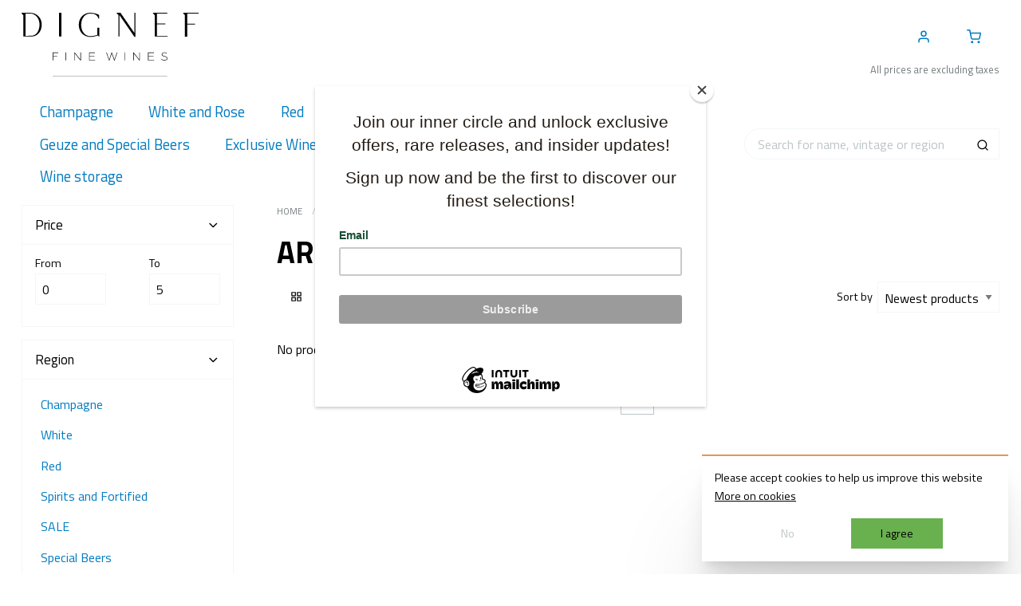

--- FILE ---
content_type: text/html;charset=utf-8
request_url: https://www.digneffinewines.com/brands/armand-rousseau-8/
body_size: 7091
content:
<!DOCTYPE html>
<html lang="en">
<head>
	<meta charset="utf-8"/>
<title>Armand Rousseau - Dignef Fine Wines</title>
<link rel="canonical" href="https://www.digneffinewines.com/brands/armand-rousseau-8/"/>
        <link rel="alternate" href="https://www.digneffinewines.com/index.rss" type="application/rss+xml" title="New products"/>

    <meta name="robots" content="noodp,noydir"/>



<meta property="og:url" content="https://www.digneffinewines.com/brands/armand-rousseau-8/?source=facebook"/>
<meta property="og:site_name" content="Dignef Fine Wines"/>
    <meta property="og:title" content="Armand Rousseau"/>
    <meta property="og:description" content="Online Belgium store for old and rare wines based in Antwerp, Brasschaat. <br />
We offer: champagne, Rosé, white red wines, fortified and spirits."/>
                <meta name="description" content="Online Belgium store for old and rare wines based in Antwerp, Brasschaat. <br />
We offer: champagne, Rosé, white red wines, fortified and spirits.">
<meta name="keywords" content="Armand, Rousseau, Exclusive wine, rare wine, fine wine, premium wine luxury wines burgundy bordeaux champagne">
<meta http-equiv="X-UA-Compatible" content="IE=edge,chrome=1">
<meta name="viewport" content="width=device-width, initial-scale=1.0">
<meta name="apple-mobile-web-app-capable" content="yes">

<link rel="preconnect" href="https://cdn.webshopapp.com/">
<link rel="preconnect" href="https://cdn.webshopapp.com">

<link rel="apple-touch-icon" sizes="180x180" href="https://cdn.webshopapp.com/shops/285638/themes/183154/assets/apple-touch-icon.png?20250717151830">
<link rel="icon" type="image/png" sizes="32x32" href="https://cdn.webshopapp.com/shops/285638/themes/183154/assets/favicon-32x32.png?20250717151830">
<link rel="icon" type="image/png" sizes="16x16" href="https://cdn.webshopapp.com/shops/285638/themes/183154/assets/favicon-16x16.png?20250717151830">
<link rel="mask-icon" href="https://cdn.webshopapp.com/shops/285638/themes/183154/assets/safari-pinned-tab.svg?20250717151830" color="">
<meta name="msapplication-TileColor" content="">
<meta name="theme-color" content="">

<link rel="stylesheet" href="https://cdn.webshopapp.com/shops/285638/themes/183154/assets/styles.css?20250717151830" media="all">


<script type="text/javascript" src="https://cdn.webshopapp.com/shops/285638/themes/183154/assets/main.js?20250717151830" defer async></script>


	</head>
  <!-- Google tag (gtag.js) -->
<script async src="https://www.googletagmanager.com/gtag/js?id=G-HS0ZC177BL"></script>
<script>
  window.dataLayer = window.dataLayer || [];
  function gtag(){dataLayer.push(arguments);}
  gtag('js', new Date());

  gtag('config', 'G-HS0ZC177BL');
</script>

<body class="no-js">
<header id="header" class="header"><div class="grid-container"><div class="grid-x align-middle align-justify"><div class="cell medium-shrink"><a href="https://www.digneffinewines.com/"><h2 class="header__logo"><img src="https://cdn.webshopapp.com/shops/285638/themes/183154/assets/logo.svg?20250717151830" alt="Dignef Fine Wines - For True Connoisseurs"/></h2></a></div><div class="cell shrink hide-for-medium"><button class="button primary hollow inline" type="button" data-toggle="main-nav"><i data-feather="menu"></i><span>Menu</span></button></div><div class="cell shrink"><ul class="nav__actions menu align-right"><li ><a href="https://www.digneffinewines.com/account/"><i data-feather="user"></i><span class="show-for-sr">Account</span></a></li><li ><a class="cart-overview__toggle" href="https://www.digneffinewines.com/cart/"><i data-feather="shopping-cart"></i><span class="show-for-sr">Cart</span></a></li></ul><div class="b2b-notice">All prices are excluding taxes</div></div></div></div></header><nav class="nav"><div class="grid-container"><div class="grid-x grid-margin-x align-middle"><div class="cell medium-auto medium-order-1"><div id="main-nav"  class="off-canvas in-canvas-for-medium position-left" data-off-canvas><ul class="menu vertical medium-horizontal" data-responsive-menu="drilldown medium-dropdown" data-back-button='<li class="js-drilldown-back"><a tabindex="0"><svg width="24" height="24" viewBox="0 0 24 24" fill="none" stroke="currentColor" stroke-width="2" stroke-linecap="round" stroke-linejoin="round" class="icon feather feather-chevron-left"><polyline points="15 18 9 12 15 6"></polyline></svg> Back</a></li>' data-auto-hight="true" data-animate-height="true" data-closing-time="1200"><li class="hide-for-medium"><a data-close>
								Hide <i class="float-right" data-feather="x"></i></a></li><li class=" has-submenu-grid"><a href="https://www.digneffinewines.com/champagne/"  itemprop="url"><span itemprop="name">Champagne</span></a></li><li class=" has-submenu-grid"><a href="https://www.digneffinewines.com/white/"  itemprop="url"><span itemprop="name">White and Rose</span></a></li><li class=" has-submenu-grid"><a href="https://www.digneffinewines.com/red/"  itemprop="url"><span itemprop="name">Red</span></a></li><li class=" has-submenu-grid"><a href="https://www.digneffinewines.com/spirits-and-fortified/"  itemprop="url"><span itemprop="name">Spirits and Fortified</span></a></li><li class=" has-submenu-grid"><a href="https://www.digneffinewines.com/sale/"  itemprop="url"><span itemprop="name">SALE</span></a></li><li class=" has-submenu-grid"><a href="https://www.digneffinewines.com/special-beers/"  itemprop="url"><span itemprop="name">Geuze and Special Beers</span></a></li><li class=" has-submenu-grid"><a href="https://www.digneffinewines.com/exclusive-wine-tastings/"  itemprop="url"><span itemprop="name">Exclusive Wine Tastings</span></a></li><li class=" has-submenu-grid"><a href="https://www.digneffinewines.com/accessoires/"  itemprop="url"><span itemprop="name">Accessoires</span></a></li><li class=" has-submenu-grid"><a href="https://www.digneffinewines.com/buy-gift-card/"  itemprop="url"><span itemprop="name">Gift cards</span></a></li><li class=" has-submenu-grid"><a href="https://www.digneffinewines.com/wine-storage/"  itemprop="url"><span itemprop="name">Wine storage</span></a></li></ul></div></div><div class="cell medium-shrink medium-order-2"><form class="search-form" action="https://www.digneffinewines.com/search/" method="get"><div class="input-group input-group--overlay"><input class="search-form__input input-group-field" type="search" name="q" value="" placeholder="Search for name, vintage or region" required autocomplete="off" /><div class="input-group-button"><button type="submit" class="button clear"><i data-feather="search"></i></button></div></div><div class="search-results" style="display: none"><ul class="search-results__categories menu vertical divider"></ul><ul class="search-results__products menu vertical divider"></ul><div class="search-results__no-results" style="display: none">We couldn&#039;t find any results</div></div></form></div></div></div></nav><main class="main" role="main"><section class="section"><div class="grid-container"><form class="filter-form" method="get" action="https://www.digneffinewines.com/brands/armand-rousseau-8/"><div class="grid-x grid-margin-x"><div class="cell large-3"><div id="filters" class="off-canvas in-canvas-for-large position-left" data-off-canvas><ul class="accordion filter-form__filter-accordion" data-accordion data-multi-expand="true" data-allow-all-closed="true"><li class="accordion-item hide-for-large"><a href="#" class="accordion-title" data-toggle="filters">
									Hide <i class="float-right" data-feather="x"></i></a></li><li class="accordion-item is-active" data-accordion-item><a href="#" class="accordion-title">Price <i class="float-right" data-feather="chevron-right"></i></a><div class="accordion-content" data-tab-content><div class="grid-x grid-margin-x"><div class="cell small-6"><label>
												From
												<input type="number" name="min" value="0" id="filter__min"/></label></div><div class="cell small-6"><label>
												To
												<input type="number" name="max" value="5" id="filter__max"/></label></div></div></div></li></ul><ul class="accordion filter-form__filter-accordion" data-accordion data-multi-expand="true" data-allow-all-closed="true"><li class="accordion-item is-active" data-accordion-item><a href="#" class="accordion-title">Region <i class="float-right" data-feather="chevron-right"></i></a><div class="accordion-content" data-tab-content><ul class="menu vertical drilldown" data-drilldown data-auto-height="true" data-animate-height="true" data-back-button='<li class="js-drilldown-back"><a tabindex="0"><svg width="24" height="24" viewBox="0 0 24 24" fill="none" stroke="currentColor" stroke-width="2" stroke-linecap="round" stroke-linejoin="round" class="icon feather feather-chevron-left"><polyline points="15 18 9 12 15 6"></polyline></svg> Back</a></li>'><li ><a href="https://www.digneffinewines.com/champagne/">Champagne</a><ul class="menu vertical nested"><li ><a href="https://www.digneffinewines.com/champagne/sekt/">Sekt</a></li></ul></li><li ><a href="https://www.digneffinewines.com/white/">White</a><ul class="menu vertical nested"><li ><a href="https://www.digneffinewines.com/white/burgundy/">Burgundy</a><ul class="menu vertical nested"><li ><a href="https://www.digneffinewines.com/white/burgundy/premier-cru/">Premier Cru</a></li><li ><a href="https://www.digneffinewines.com/white/burgundy/grand-cru/">Grand Cru</a></li><li ><a href="https://www.digneffinewines.com/white/burgundy/chablis/">Chablis</a><ul class="menu vertical nested"><li ><a href="https://www.digneffinewines.com/white/burgundy/chablis/premier-cru/">Premier Cru</a></li><li ><a href="https://www.digneffinewines.com/white/burgundy/chablis/grand-cru/">Grand Cru</a></li></ul></li><li ><a href="https://www.digneffinewines.com/white/burgundy/primeur/">Primeur </a><ul class="menu vertical nested"><li ><a href="https://www.digneffinewines.com/white/burgundy/primeur/premier-cru/">Premier Cru</a></li><li ><a href="https://www.digneffinewines.com/white/burgundy/primeur/grand-cru/">Grand Cru</a></li></ul></li></ul></li><li ><a href="https://www.digneffinewines.com/white/bordeaux/">Bordeaux</a><ul class="menu vertical nested"><li ><a href="https://www.digneffinewines.com/white/bordeaux/primeur/">Primeur</a></li><li ><a href="https://www.digneffinewines.com/white/bordeaux/pessac-leognan/">Pessac Leognan</a></li><li ><a href="https://www.digneffinewines.com/white/bordeaux/sauternes/">Sauternes</a></li></ul></li><li ><a href="https://www.digneffinewines.com/white/alsace/">Alsace</a></li><li ><a href="https://www.digneffinewines.com/white/loire/">Loire</a><ul class="menu vertical nested"><li ><a href="https://www.digneffinewines.com/white/loire/loire-sweet/">Loire Sweet</a></li></ul></li><li ><a href="https://www.digneffinewines.com/white/rhone-9578946/">Rhone</a></li><li ><a href="https://www.digneffinewines.com/white/southern-france/">Southern France</a></li><li ><a href="https://www.digneffinewines.com/white/jura/">Jura</a></li><li ><a href="https://www.digneffinewines.com/white/german-sweet-wine/">German Sweet Wine</a></li><li ><a href="https://www.digneffinewines.com/white/german-dry-wine/">German Dry Wine</a></li><li ><a href="https://www.digneffinewines.com/white/hungary/">Hungary</a></li><li ><a href="https://www.digneffinewines.com/white/usa/">USA </a></li><li ><a href="https://www.digneffinewines.com/white/south-africa/">South Africa</a></li><li ><a href="https://www.digneffinewines.com/white/spain-and-portugal/">Spain and Portugal</a></li><li ><a href="https://www.digneffinewines.com/white/austria-and-switzerland/">Austria and Switzerland</a></li><li ><a href="https://www.digneffinewines.com/white/italy/">Italy</a></li><li ><a href="https://www.digneffinewines.com/white/rose/">Rose</a></li></ul></li><li ><a href="https://www.digneffinewines.com/red/">Red</a><ul class="menu vertical nested"><li ><a href="https://www.digneffinewines.com/red/burgundy/">Burgundy</a><ul class="menu vertical nested"><li ><a href="https://www.digneffinewines.com/red/burgundy/premier-cru/">Premier Cru</a></li><li ><a href="https://www.digneffinewines.com/red/burgundy/grand-cru/">Grand Cru</a></li><li ><a href="https://www.digneffinewines.com/red/burgundy/primeur/">Primeur </a><ul class="menu vertical nested"><li ><a href="https://www.digneffinewines.com/red/burgundy/primeur/premier-cru/">Premier Cru</a></li><li ><a href="https://www.digneffinewines.com/red/burgundy/primeur/grand-cru/">Grand Cru</a></li></ul></li></ul></li><li ><a href="https://www.digneffinewines.com/red/bordeaux/">Bordeaux</a><ul class="menu vertical nested"><li ><a href="https://www.digneffinewines.com/red/bordeaux/primeur/">Primeur</a></li><li ><a href="https://www.digneffinewines.com/red/bordeaux/saint-estephe/">Saint Estephe</a></li><li ><a href="https://www.digneffinewines.com/red/bordeaux/pauillac/">Pauillac</a></li><li ><a href="https://www.digneffinewines.com/red/bordeaux/saint-julien/">Saint Julien</a></li><li ><a href="https://www.digneffinewines.com/red/bordeaux/margaux/">Margaux</a></li><li ><a href="https://www.digneffinewines.com/red/bordeaux/pessac-leognan/">Pessac Leognan</a></li><li ><a href="https://www.digneffinewines.com/red/bordeaux/pomerol/">Pomerol</a></li><li ><a href="https://www.digneffinewines.com/red/bordeaux/saint-emilion/">Saint Emilion</a></li><li ><a href="https://www.digneffinewines.com/red/bordeaux/lalande-de-pomerol/">Lalande de Pomerol</a></li><li ><a href="https://www.digneffinewines.com/red/bordeaux/medoc/">Medoc</a></li><li ><a href="https://www.digneffinewines.com/red/bordeaux/haut-medoc/">Haut Medoc</a></li><li ><a href="https://www.digneffinewines.com/red/bordeaux/listrac/">Listrac</a></li></ul></li><li ><a href="https://www.digneffinewines.com/red/loire-9344760/">Loire</a></li><li ><a href="https://www.digneffinewines.com/red/rhone-9578940/">Rhone</a></li><li ><a href="https://www.digneffinewines.com/red/southern-france/">Southern France</a></li><li ><a href="https://www.digneffinewines.com/red/jura/">Jura</a></li><li ><a href="https://www.digneffinewines.com/red/germany/">Germany </a></li><li ><a href="https://www.digneffinewines.com/red/italy/">Italy</a><ul class="menu vertical nested"><li ><a href="https://www.digneffinewines.com/red/italy/piemonte/">Piemonte</a></li><li ><a href="https://www.digneffinewines.com/red/italy/tuscany/">Tuscany</a></li><li ><a href="https://www.digneffinewines.com/red/italy/veneto-9321690/">Veneto</a></li></ul></li><li ><a href="https://www.digneffinewines.com/red/spain/">Spain</a></li><li ><a href="https://www.digneffinewines.com/red/usa/">USA </a></li><li ><a href="https://www.digneffinewines.com/red/new-world-wines/">New world wines</a></li><li ><a href="https://www.digneffinewines.com/red/austria-and-switzerland/">Austria and Switzerland</a></li></ul></li><li ><a href="https://www.digneffinewines.com/spirits-and-fortified/">Spirits and Fortified</a><ul class="menu vertical nested"><li ><a href="https://www.digneffinewines.com/spirits-and-fortified/port-and-madeira/">Port and Madeira</a></li><li ><a href="https://www.digneffinewines.com/spirits-and-fortified/armagnac/">Armagnac</a></li><li ><a href="https://www.digneffinewines.com/spirits-and-fortified/calvados-9644015/">Calvados</a></li><li ><a href="https://www.digneffinewines.com/spirits-and-fortified/cognac/">Cognac</a></li><li ><a href="https://www.digneffinewines.com/spirits-and-fortified/rum/">Rum</a></li><li ><a href="https://www.digneffinewines.com/spirits-and-fortified/whisky/">Whisky</a></li></ul></li><li ><a href="https://www.digneffinewines.com/sale/">SALE</a></li><li ><a href="https://www.digneffinewines.com/special-beers/">Special Beers</a></li><li ><a href="https://www.digneffinewines.com/accessoires/">Accessoires </a></li><li ><a href="https://www.digneffinewines.com/wine-storage/">Wine storage </a></li><li ><a href="https://www.digneffinewines.com/exclusive-wine-tastings/">Exclusive Wine Tastings</a></li></ul></div></li></ul></div></div><div class="cell large-9"><ul class="breadcrumbs"><li><a href="https://www.digneffinewines.com/">Home</a></li><li><a href="https://www.digneffinewines.com/brands/">Brands</a></li><li><a href="https://www.digneffinewines.com/brands/armand-rousseau-8/">Armand Rousseau</a></li></ul><h1>Armand Rousseau</h1><div class="pager pager--top"><div class="grid-x grid-margin-x"><div class="cell medium-shrink hide-for-large"><button type="button" class="button expanded" data-toggle="filters"><i data-feather="sliders"></i> Filter</button></div><div class="cell medium-shrink"><div class="button-group no-gaps"><label class="button inline clear "><i data-feather="grid"></i><input class="hide" name="mode" type="radio" value="grid" ></label><label class="button inline clear disabled"><i data-feather="list"></i><input class="hide" name="mode" type="radio" value="list" checked="checked"></label></div></div><div class="cell auto show-for-medium"></div><div class="cell medium-shrink"><div class="grid-x align-middle"><div class="cell shrink"><label for="filter-form__sort" class="middle">Sort by &nbsp;</label></div><div class="cell auto"><select id="filter-form__sort" name="sort"><option value="popular" >Popularity</option><option value="newest" selected="selected">Newest products</option><option value="lowest" >Lowest price</option><option value="highest" >Highest price</option><option value="asc" >Name ascending</option><option value="desc" >Name descending</option></select></div></div></div></div></div><div class="filter-form__products"><div><p>No products found</p></div></div><div class="pager pager--bottom"><ul class="pagination" role="navigation" aria-label="Pagination"><li class="disabled pagination-previous"><i data-feather="chevron-left"></i></li><li><div class="current"><span class="show-for-sr">Page</span>
						1
					</div></li><li class="disabled pagination-next"><i data-feather="chevron-right"></i></li></ul></div></div></div></form></div></section></main><section class="footer__price-list section"><div class="grid-container"><div class="grid-x grid-margin-x grid-margin-y align-center"><div class="cell shrink"><p class="h4">Download our price list here</p></div><div class="cell shrink"><a href="https://middleware.polaris-dc.app/files/app_0074/pdf/DignefPriceList.pdf" target="_blank" class="button primary hollow inline" download>Download PDF</a></div><div class="cell shrink"><a href="https://middleware.polaris-dc.app/files/app_0074/excel/DignefPriceList.xlsx" target="_blank" class="button primary hollow inline" download>Download Excel</a></div></div></div></section><footer class="footer"><div class="grid-container"><div class="grid-x grid-margin-x"><div class="cell medium-shrink"><p><img class="footer__logo" src="https://cdn.webshopapp.com/shops/285638/themes/183154/assets/logo.svg?20250717151830" alt="Dignef Fine Wines - For True Connoisseurs"/></p><p class="footer__contact"><a href="/cdn-cgi/l/email-protection#2f464149406f4b4648414a494946414a5846414a5c014c4042"><i data-feather="mail"></i> <span class="__cf_email__" data-cfemail="98f1f6fef7d8fcf1fff6fdfefef1f6fdeff1f6fdebb6fbf7f5">[email&#160;protected]</span></a><br/><a href="tel:+3232964061"><i
                            data-feather="phone"></i> +32 3 296 40 61</a></p><ul class="menu text-center footer__social"><li><a href="https://www.instagram.com/digneffinewines/" target="_blank"><span class="show-for-sr">Find us on Instagram</span><svg class="icon icon--2x" xmlns="http://www.w3.org/2000/svg" viewBox="0 0 2500 2500"
                                     width="24" height="24"><defs><radialGradient id="0" cx="332.14" cy="2511.81" r="3263.54"
                                                        gradientUnits="userSpaceOnUse"><stop offset=".09" stop-color="#fa8f21"/><stop offset=".78" stop-color="#d82d7e"/></radialGradient><radialGradient id="1" cx="1516.14" cy="2623.81" r="2572.12"
                                                        gradientUnits="userSpaceOnUse"><stop offset=".64" stop-color="#8c3aaa" stop-opacity="0"/><stop offset="1" stop-color="#8c3aaa"/></radialGradient></defs><path d="M833.4,1250c0-230.11,186.49-416.7,416.6-416.7s416.7,186.59,416.7,416.7-186.59,416.7-416.7,416.7S833.4,1480.11,833.4,1250m-225.26,0c0,354.5,287.36,641.86,641.86,641.86S1891.86,1604.5,1891.86,1250,1604.5,608.14,1250,608.14,608.14,895.5,608.14,1250M1767.27,582.69a150,150,0,1,0,150.06-149.94h-0.06a150.07,150.07,0,0,0-150,149.94M745,2267.47c-121.87-5.55-188.11-25.85-232.13-43-58.36-22.72-100-49.78-143.78-93.5s-70.88-85.32-93.5-143.68c-17.16-44-37.46-110.26-43-232.13-6.06-131.76-7.27-171.34-7.27-505.15s1.31-373.28,7.27-505.15c5.55-121.87,26-188,43-232.13,22.72-58.36,49.78-100,93.5-143.78s85.32-70.88,143.78-93.5c44-17.16,110.26-37.46,232.13-43,131.76-6.06,171.34-7.27,505-7.27s373.28,1.31,505.15,7.27c121.87,5.55,188,26,232.13,43,58.36,22.62,100,49.78,143.78,93.5s70.78,85.42,93.5,143.78c17.16,44,37.46,110.26,43,232.13,6.06,131.87,7.27,171.34,7.27,505.15s-1.21,373.28-7.27,505.15c-5.55,121.87-25.95,188.11-43,232.13-22.72,58.36-49.78,100-93.5,143.68s-85.42,70.78-143.78,93.5c-44,17.16-110.26,37.46-232.13,43-131.76,6.06-171.34,7.27-505.15,7.27s-373.28-1.21-505-7.27M734.65,7.57c-133.07,6.06-224,27.16-303.41,58.06C349,97.54,279.38,140.35,209.81,209.81S97.54,349,65.63,431.24c-30.9,79.46-52,170.34-58.06,303.41C1.41,867.93,0,910.54,0,1250s1.41,382.07,7.57,515.35c6.06,133.08,27.16,223.95,58.06,303.41,31.91,82.19,74.62,152,144.18,221.43S349,2402.37,431.24,2434.37c79.56,30.9,170.34,52,303.41,58.06C868,2498.49,910.54,2500,1250,2500s382.07-1.41,515.35-7.57c133.08-6.06,223.95-27.16,303.41-58.06,82.19-32,151.86-74.72,221.43-144.18s112.18-139.24,144.18-221.43c30.9-79.46,52.1-170.34,58.06-303.41,6.06-133.38,7.47-175.89,7.47-515.35s-1.41-382.07-7.47-515.35c-6.06-133.08-27.16-224-58.06-303.41-32-82.19-74.72-151.86-144.18-221.43S2150.95,97.54,2068.86,65.63c-79.56-30.9-170.44-52.1-303.41-58.06C1632.17,1.51,1589.56,0,1250.1,0S868,1.41,734.65,7.57"
                                          fill="url(#0)"/><path d="M833.4,1250c0-230.11,186.49-416.7,416.6-416.7s416.7,186.59,416.7,416.7-186.59,416.7-416.7,416.7S833.4,1480.11,833.4,1250m-225.26,0c0,354.5,287.36,641.86,641.86,641.86S1891.86,1604.5,1891.86,1250,1604.5,608.14,1250,608.14,608.14,895.5,608.14,1250M1767.27,582.69a150,150,0,1,0,150.06-149.94h-0.06a150.07,150.07,0,0,0-150,149.94M745,2267.47c-121.87-5.55-188.11-25.85-232.13-43-58.36-22.72-100-49.78-143.78-93.5s-70.88-85.32-93.5-143.68c-17.16-44-37.46-110.26-43-232.13-6.06-131.76-7.27-171.34-7.27-505.15s1.31-373.28,7.27-505.15c5.55-121.87,26-188,43-232.13,22.72-58.36,49.78-100,93.5-143.78s85.32-70.88,143.78-93.5c44-17.16,110.26-37.46,232.13-43,131.76-6.06,171.34-7.27,505-7.27s373.28,1.31,505.15,7.27c121.87,5.55,188,26,232.13,43,58.36,22.62,100,49.78,143.78,93.5s70.78,85.42,93.5,143.78c17.16,44,37.46,110.26,43,232.13,6.06,131.87,7.27,171.34,7.27,505.15s-1.21,373.28-7.27,505.15c-5.55,121.87-25.95,188.11-43,232.13-22.72,58.36-49.78,100-93.5,143.68s-85.42,70.78-143.78,93.5c-44,17.16-110.26,37.46-232.13,43-131.76,6.06-171.34,7.27-505.15,7.27s-373.28-1.21-505-7.27M734.65,7.57c-133.07,6.06-224,27.16-303.41,58.06C349,97.54,279.38,140.35,209.81,209.81S97.54,349,65.63,431.24c-30.9,79.46-52,170.34-58.06,303.41C1.41,867.93,0,910.54,0,1250s1.41,382.07,7.57,515.35c6.06,133.08,27.16,223.95,58.06,303.41,31.91,82.19,74.62,152,144.18,221.43S349,2402.37,431.24,2434.37c79.56,30.9,170.34,52,303.41,58.06C868,2498.49,910.54,2500,1250,2500s382.07-1.41,515.35-7.57c133.08-6.06,223.95-27.16,303.41-58.06,82.19-32,151.86-74.72,221.43-144.18s112.18-139.24,144.18-221.43c30.9-79.46,52.1-170.34,58.06-303.41,6.06-133.38,7.47-175.89,7.47-515.35s-1.41-382.07-7.47-515.35c-6.06-133.08-27.16-224-58.06-303.41-32-82.19-74.72-151.86-144.18-221.43S2150.95,97.54,2068.86,65.63c-79.56-30.9-170.44-52.1-303.41-58.06C1632.17,1.51,1589.56,0,1250.1,0S868,1.41,734.65,7.57"
                                          fill="url(#1)"/></svg></a></li></ul></div><div class="cell medium-auto"><ul class="menu align-right" ><li ><a href="https://www.digneffinewines.com/service/about/"  itemprop="url"><span itemprop="name">About us</span></a></li><li ><a href="https://www.digneffinewines.com/service/"  itemprop="url"><span itemprop="name">Faq's</span></a></li><li ><a href="https://www.digneffinewines.com/service/privacy-policy/"  itemprop="url"><span itemprop="name">Privacy policy</span></a></li><li ><a href="https://www.digneffinewines.com/service/general-terms-conditions/"  itemprop="url"><span itemprop="name">Terms and conditions</span></a></li><li ><a href="https://www.digneffinewines.com/service/shipping-returns/"  itemprop="url"><span itemprop="name">Shipping</span></a></li></ul></div></div></div><div class="footer__meta"><div class="grid-container"><div class="grid-x grid-margin-x align-middle"><div class="cell auto"><ul class="menu simple"><li class="menu-text">Pay securely with </li><li><a href="https://www.digneffinewines.com/service/payment-methods/" title="Payment methods"><img class="lazyload" data-src="https://cdn.webshopapp.com/assets/icon-payment-ideal.png?2025-02-20"
                                         alt="iDEAL"/></a></li><li><a href="https://www.digneffinewines.com/service/payment-methods/" title="Payment methods"><img class="lazyload" data-src="https://cdn.webshopapp.com/assets/icon-payment-mastercard.png?2025-02-20"
                                         alt="MasterCard"/></a></li><li><a href="https://www.digneffinewines.com/service/payment-methods/" title="Payment methods"><img class="lazyload" data-src="https://cdn.webshopapp.com/assets/icon-payment-visa.png?2025-02-20"
                                         alt="Visa"/></a></li><li><a href="https://www.digneffinewines.com/service/payment-methods/" title="Payment methods"><img class="lazyload" data-src="https://cdn.webshopapp.com/assets/icon-payment-mistercash.png?2025-02-20"
                                         alt="Bancontact"/></a></li><li><a href="https://www.digneffinewines.com/service/payment-methods/" title="Payment methods"><img class="lazyload" data-src="https://cdn.webshopapp.com/assets/icon-payment-directebanking.png?2025-02-20"
                                         alt="SOFORT Banking"/></a></li><li><a href="https://www.digneffinewines.com/service/payment-methods/" title="Payment methods"><img class="lazyload" data-src="https://cdn.webshopapp.com/assets/icon-payment-visaelectron.png?2025-02-20"
                                         alt="Visa Electron"/></a></li><li><a href="https://www.digneffinewines.com/service/payment-methods/" title="Payment methods"><img class="lazyload" data-src="https://cdn.webshopapp.com/assets/icon-payment-maestro.png?2025-02-20"
                                         alt="Maestro"/></a></li><li><a href="https://www.digneffinewines.com/service/payment-methods/" title="Payment methods"><img class="lazyload" data-src="https://cdn.webshopapp.com/assets/icon-payment-belfius.png?2025-02-20"
                                         alt="Belfius"/></a></li><li><a href="https://www.digneffinewines.com/service/payment-methods/" title="Payment methods"><img class="lazyload" data-src="https://cdn.webshopapp.com/assets/icon-payment-americanexpress.png?2025-02-20"
                                         alt="American Express"/></a></li><li><a href="https://www.digneffinewines.com/service/payment-methods/" title="Payment methods"><img class="lazyload" data-src="https://cdn.webshopapp.com/assets/icon-payment-kbc.png?2025-02-20"
                                         alt="KBC"/></a></li><li><a href="https://www.digneffinewines.com/service/payment-methods/" title="Payment methods"><img class="lazyload" data-src="https://cdn.webshopapp.com/assets/icon-payment-cartesbancaires.png?2025-02-20"
                                         alt="Cartes Bancaires"/></a></li><li><a href="https://www.digneffinewines.com/service/payment-methods/" title="Payment methods"><img class="lazyload" data-src="https://cdn.webshopapp.com/assets/icon-payment-banktransfer.png?2025-02-20"
                                         alt="Bank transfer"/></a></li></ul></div><div class="cell medium-shrink medium-text-right">
                    &copy; Copyright 2025 Dignef Fine Wines
                    - All rights reserved - <span class="polaris">Made by <a
                                href="https://polaris-dc.com" target="_blank">Polaris DC</a></span></div></div></div></div></footer><script data-cfasync="false" src="/cdn-cgi/scripts/5c5dd728/cloudflare-static/email-decode.min.js"></script><script type="text/javascript">
	window.Translations = {
		"SEARCH_FORM.VIEW_ALL_RESULTS": "View all results",
		"SEARCH_FORM.POPULAR_RESULTS": "Popular results",
		"SEARCH_FORM.CATEGORIES": "Categories"
	};

	window.App = {
		'shopId': 285638,
		'language': 'en',
		'searchCategories': [	{"title":"Champagne","url":"champagne","parent":false},	{"title":"Sekt","url":"champagne\/sekt","parent":{"title":"Champagne"}},	{"title":"White","url":"white","parent":false},	{"title":"Burgundy","url":"white\/burgundy","parent":{"title":"White"}},	{"title":"Premier Cru","url":"white\/burgundy\/premier-cru","parent":{"title":"White"}},	{"title":"Grand Cru","url":"white\/burgundy\/grand-cru","parent":{"title":"White"}},	{"title":"Chablis","url":"white\/burgundy\/chablis","parent":{"title":"White"}},	{"title":"Premier Cru","url":"white\/burgundy\/chablis\/premier-cru","parent":{"title":"White"}},	{"title":"Grand Cru","url":"white\/burgundy\/chablis\/grand-cru","parent":{"title":"White"}},	{"title":"Primeur ","url":"white\/burgundy\/primeur","parent":{"title":"White"}},	{"title":"Premier Cru","url":"white\/burgundy\/primeur\/premier-cru","parent":{"title":"White"}},	{"title":"Grand Cru","url":"white\/burgundy\/primeur\/grand-cru","parent":{"title":"White"}},	{"title":"Bordeaux","url":"white\/bordeaux","parent":{"title":"White"}},	{"title":"Primeur","url":"white\/bordeaux\/primeur","parent":{"title":"White"}},	{"title":"Pessac Leognan","url":"white\/bordeaux\/pessac-leognan","parent":{"title":"White"}},	{"title":"Sauternes","url":"white\/bordeaux\/sauternes","parent":{"title":"White"}},	{"title":"Alsace","url":"white\/alsace","parent":{"title":"White"}},	{"title":"Loire","url":"white\/loire","parent":{"title":"White"}},	{"title":"Loire Sweet","url":"white\/loire\/loire-sweet","parent":{"title":"White"}},	{"title":"Rhone","url":"white\/rhone-9578946","parent":{"title":"White"}},	{"title":"Southern France","url":"white\/southern-france","parent":{"title":"White"}},	{"title":"Jura","url":"white\/jura","parent":{"title":"White"}},	{"title":"German Sweet Wine","url":"white\/german-sweet-wine","parent":{"title":"White"}},	{"title":"German Dry Wine","url":"white\/german-dry-wine","parent":{"title":"White"}},	{"title":"Hungary","url":"white\/hungary","parent":{"title":"White"}},	{"title":"USA ","url":"white\/usa","parent":{"title":"White"}},	{"title":"South Africa","url":"white\/south-africa","parent":{"title":"White"}},	{"title":"Spain and Portugal","url":"white\/spain-and-portugal","parent":{"title":"White"}},	{"title":"Austria and Switzerland","url":"white\/austria-and-switzerland","parent":{"title":"White"}},	{"title":"Italy","url":"white\/italy","parent":{"title":"White"}},	{"title":"Rose","url":"white\/rose","parent":{"title":"White"}},	{"title":"Red","url":"red","parent":false},	{"title":"Burgundy","url":"red\/burgundy","parent":{"title":"Red"}},	{"title":"Premier Cru","url":"red\/burgundy\/premier-cru","parent":{"title":"Red"}},	{"title":"Grand Cru","url":"red\/burgundy\/grand-cru","parent":{"title":"Red"}},	{"title":"Primeur ","url":"red\/burgundy\/primeur","parent":{"title":"Red"}},	{"title":"Premier Cru","url":"red\/burgundy\/primeur\/premier-cru","parent":{"title":"Red"}},	{"title":"Grand Cru","url":"red\/burgundy\/primeur\/grand-cru","parent":{"title":"Red"}},	{"title":"Bordeaux","url":"red\/bordeaux","parent":{"title":"Red"}},	{"title":"Primeur","url":"red\/bordeaux\/primeur","parent":{"title":"Red"}},	{"title":"Saint Estephe","url":"red\/bordeaux\/saint-estephe","parent":{"title":"Red"}},	{"title":"Pauillac","url":"red\/bordeaux\/pauillac","parent":{"title":"Red"}},	{"title":"Saint Julien","url":"red\/bordeaux\/saint-julien","parent":{"title":"Red"}},	{"title":"Margaux","url":"red\/bordeaux\/margaux","parent":{"title":"Red"}},	{"title":"Pessac Leognan","url":"red\/bordeaux\/pessac-leognan","parent":{"title":"Red"}},	{"title":"Pomerol","url":"red\/bordeaux\/pomerol","parent":{"title":"Red"}},	{"title":"Saint Emilion","url":"red\/bordeaux\/saint-emilion","parent":{"title":"Red"}},	{"title":"Lalande de Pomerol","url":"red\/bordeaux\/lalande-de-pomerol","parent":{"title":"Red"}},	{"title":"Medoc","url":"red\/bordeaux\/medoc","parent":{"title":"Red"}},	{"title":"Haut Medoc","url":"red\/bordeaux\/haut-medoc","parent":{"title":"Red"}},	{"title":"Listrac","url":"red\/bordeaux\/listrac","parent":{"title":"Red"}},	{"title":"Loire","url":"red\/loire-9344760","parent":{"title":"Red"}},	{"title":"Rhone","url":"red\/rhone-9578940","parent":{"title":"Red"}},	{"title":"Southern France","url":"red\/southern-france","parent":{"title":"Red"}},	{"title":"Jura","url":"red\/jura","parent":{"title":"Red"}},	{"title":"Germany ","url":"red\/germany","parent":{"title":"Red"}},	{"title":"Italy","url":"red\/italy","parent":{"title":"Red"}},	{"title":"Piemonte","url":"red\/italy\/piemonte","parent":{"title":"Red"}},	{"title":"Tuscany","url":"red\/italy\/tuscany","parent":{"title":"Red"}},	{"title":"Veneto","url":"red\/italy\/veneto-9321690","parent":{"title":"Red"}},	{"title":"Spain","url":"red\/spain","parent":{"title":"Red"}},	{"title":"USA ","url":"red\/usa","parent":{"title":"Red"}},	{"title":"New world wines","url":"red\/new-world-wines","parent":{"title":"Red"}},	{"title":"Austria and Switzerland","url":"red\/austria-and-switzerland","parent":{"title":"Red"}},	{"title":"Spirits and Fortified","url":"spirits-and-fortified","parent":false},	{"title":"Port and Madeira","url":"spirits-and-fortified\/port-and-madeira","parent":{"title":"Spirits and Fortified"}},	{"title":"Armagnac","url":"spirits-and-fortified\/armagnac","parent":{"title":"Spirits and Fortified"}},	{"title":"Calvados","url":"spirits-and-fortified\/calvados-9644015","parent":{"title":"Spirits and Fortified"}},	{"title":"Cognac","url":"spirits-and-fortified\/cognac","parent":{"title":"Spirits and Fortified"}},	{"title":"Rum","url":"spirits-and-fortified\/rum","parent":{"title":"Spirits and Fortified"}},	{"title":"Whisky","url":"spirits-and-fortified\/whisky","parent":{"title":"Spirits and Fortified"}},	{"title":"SALE","url":"sale","parent":false},	{"title":"Special Beers","url":"special-beers","parent":false},	{"title":"Accessoires ","url":"accessoires","parent":false},	{"title":"Wine storage ","url":"wine-storage","parent":false},	{"title":"Exclusive Wine Tastings","url":"exclusive-wine-tastings","parent":false}],
	};
</script><div class="toasts"></div>
    <div class="cookielaw">
                                    <p class="cookielaw__text">
                    Please accept cookies to help us improve this website
                    <a href="https://www.digneffinewines.com/service/privacy-policy/" class="" rel="nofollow">More on cookies</a>
                </p>
                <div class="grid-x grid-margin-x align-center-middle">
                    <div class="cell shrink">
                        <a href="https://www.digneffinewines.com/cookielaw/optOut/" class="button clear secondary inline" rel="nofollow">No</a>
                    </div>
                    <div class="cell auto medium-6 large-5">
                        <a href="https://www.digneffinewines.com/cookielaw/optIn/" class="button success expanded inline" rel="nofollow">I agree</a>
                    </div>
                </div>
            
            </div>

<script>
	(function () {
		var s = document.createElement('script');
		s.type = 'text/javascript';
		s.async = true;
		s.src = 'https://www.digneffinewines.com/services/stats/pageview.js';
		( document.getElementsByTagName('head')[0] || document.getElementsByTagName('body')[0] ).appendChild(s);
	})();
</script>

  
<!-- Global site tag (gtag.js) - Google Analytics -->
<script async src="https://www.googletagmanager.com/gtag/js?id=G-HS0ZC177BL"></script>
<script>
    window.dataLayer = window.dataLayer || [];
    function gtag(){dataLayer.push(arguments);}

        gtag('consent', 'default', {"ad_storage":"denied","ad_user_data":"denied","ad_personalization":"denied","analytics_storage":"denied","region":["AT","BE","BG","CH","GB","HR","CY","CZ","DK","EE","FI","FR","DE","EL","HU","IE","IT","LV","LT","LU","MT","NL","PL","PT","RO","SK","SI","ES","SE","IS","LI","NO","CA-QC"]});
    
    gtag('js', new Date());
    gtag('config', 'G-HS0ZC177BL', {
        'currency': 'EUR',
                'country': 'BE'
    });

    </script>


                                        <script>
					(function () {
						var s = document.createElement('script');
						s.type = 'text/javascript';
						s.async = true;
						s.src = 'https://chimpstatic.com/mcjs-connected/js/users/5a98f35874cf922df5b304e14/1648f6326eac5ae4654a4c436.js';
						( document.getElementsByTagName('head')[0] || document.getElementsByTagName('body')[0] ).appendChild(s);
					})();
                </script>
                        
</body>
</html>

--- FILE ---
content_type: text/javascript;charset=utf-8
request_url: https://www.digneffinewines.com/services/stats/pageview.js
body_size: -499
content:
// SEOshop 22-12-2025 04:00:35

--- FILE ---
content_type: image/svg+xml
request_url: https://cdn.webshopapp.com/shops/285638/themes/183154/assets/logo.svg?20250717151830
body_size: 466
content:
<svg xmlns="http://www.w3.org/2000/svg" xmlns:xlink="http://www.w3.org/1999/xlink" width="1087.6" height="391.8" xmlns:v="https://vecta.io/nano"><path d="M993 0v3.4l10.9 11.8v131.1h13.7V71.9h48.6v-5h-48.4V4.6h69.8V0H993zM60 141.3l-35.2.2V4.6h26.4c34.3 0 59.3 28.8 59.3 68.4-.1 39.5-21.3 68.3-50.5 68.3zM51.2 0L.6.2H0v3.1l10.7 11.8v131h49.4c37.1 0 64.1-30.8 64.1-73.1-.1-42.2-30.8-73-73-73zm179.7 0H245v146h-14.1zm234.2 135.7c-12.9 5-29.5 8.1-43.4 8.1-32.1 0-55.3-29.2-55.3-69.4S389.7 5 421.7 5c7.1 0 15.3.8 23 2.3C455 9.5 466 19.2 470.9 30.4c.4.8.8 1.9 1.2 2.9s.8 2.1 1.2 3l.2.4 3.6-.3V13.8l-.3-.2C463.9 5.7 441 0 422.3 0c-40.9 0-70.6 31.2-70.6 74.2s29.7 74.2 70.6 74.2c15.1 0 32.8-3.4 46.2-9l9.5 8.3V92.1h-12.9v43.6zm228.5-11.3L608.1.3l-.2-.3h-23.1v3.3l11.1 11.8v116.3c0 .7 0 1.2-.1 1.8v13h5.5v-132L626 49.9l67.9 98.4.2.3h4.9V0h-5.4v124.4h0zm138.6-53.8h50.6v-4.7h-50.5V4.6h63.5V.1h-88.3v3.1l10.7 11.9v131.1h78.5l.2-1.5h.2l.1-.5.3-1.9.1-.7h-65.4v-71h0zM191.6 390.2H896v1.6H191.6zm-.3-146V293h3v-25.2h25.6v-2.7h-25.6v-18.2h31.1v-2.7h-34.1zm79.7 0h3v48.7h-3z"/><use xlink:href="#B"/><path d="M414.8 244.2V293h37.1v-2.7h-34.1v-22.5h30.5v-2.7h-30.5v-18.2h32.9v-2.7h-35.9zm105.4 0h3.1l13.8 39.6 1.5 4.9 1.4-4.9 13.2-39.9h2.4l13.2 39.9 1.4 4.9 1.5-4.9 13.8-39.6h3.1l-17.1 49.1h-2.7l-13.1-39.5c-.7-2.1-1.4-5.3-1.4-5.3l-1.4 5.3-13.1 39.5h-2.4l-17.2-49.1zm113.1 0h3v48.7h-3z"/><use xlink:href="#B" x="362.2"/><path d="M777 244.2V293h37.1v-2.7H780v-22.5h30.6v-2.7H780v-18.2h32.9v-2.7H777zm81.9 41.2l1.7-2.1c3.8 4.4 9.5 7.5 16.9 7.5 7.5 0 15.7-3.1 15.7-10.9 0-6.8-7.9-8.7-15.5-10.7-8.6-2.2-16.6-5-16.6-13.2 0-8.4 8.1-12.6 16.4-12.6 5 0 10.6 1 15.5 5.6l-1.5 2.3c-4.4-4.1-9.7-5-14-5-6.5 0-13.3 3.2-13.3 9.7 0 6.3 6.9 8.3 14.2 10.2 8.8 2.3 18 5 18 13.7 0 9.9-9.9 13.8-18.9 13.8-8.6 0-14.8-3.6-18.6-8.3z"/><defs ><path id="B" d="M324.2 244.2h2.9l32 40.3c1.3 1.7 2.6 3.9 2.6 3.9v-44.2h3v48.7h-3l-31.8-40c-1.4-1.7-2.6-3.9-2.6-3.9v43.9h-3v-48.7h-.1z"/></defs></svg>